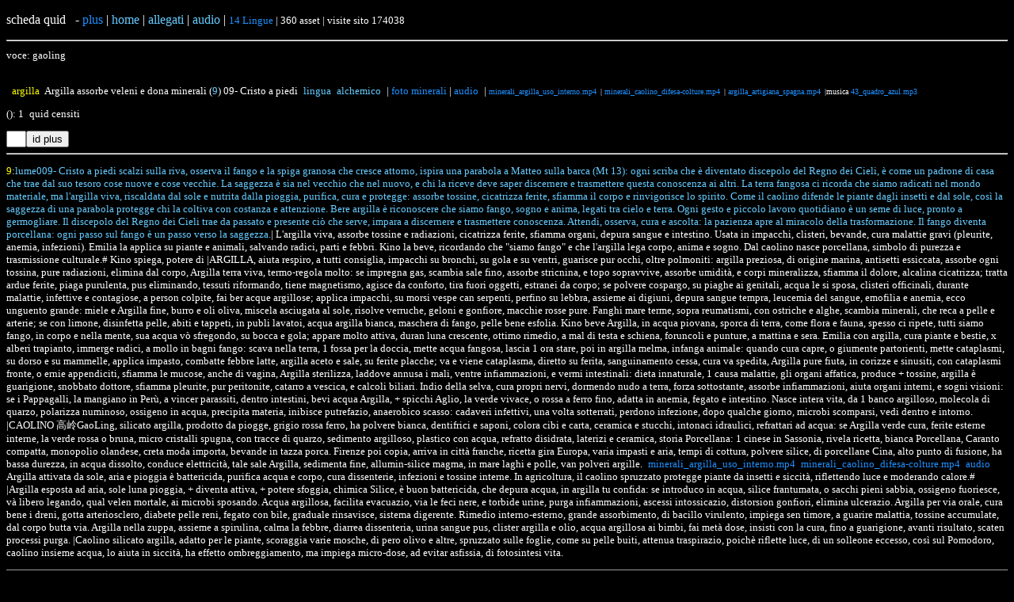

--- FILE ---
content_type: text/html; charset=utf-8
request_url: https://agrobuti.it/quidasset.php?parola=gaoling
body_size: 4942
content:
<!DOCTYPE html>
<html>
<!--meta content="text/html; charset=UTF-8" http-equiv="content-type"-->

<head><meta http-equiv="Content-Type" content="text/html; charset=euc-kr"><style>
a:link {
  color: DodgerBlue;
  background-color: transparent;
  text-decoration: none;}
a:visited {
  color: green;
  background-color: transparent;
  text-decoration: none;}
a:hover {
  color: DodgerBlue;
  background-color: transparent;
  text-decoration: underline;}
a:active {
  color: DodgerBlue;
  background-color: transparent;
  text-decoration: underline;}
</style></head>

<body style="background-color:black;"><font face='Verdana' style="color:white;">

<p id='top'>scheda quid&ensp; - <a href='#giu'>plus</a> | <a href='../index.html'><font color='#66ccff'>home</font></a> | <a href='../testi.php'><font color='#66ccff'>allegati</font></a> | <a href='../agrobuti-mp3.php'><font color='#66ccff'>audio</font></a> |
<a href='../gruppi.php#lingue'><font size='2'> 14 Lingue</a>  | 360 asset | visite sito 174038<hr>voce: gaoling<p><font style='color:#ffffff;' size=-1><br>&ensp;<font color=#ffff00>argilla</font>&ensp;<font color=#ffffff>Argilla assorbe veleni e dona minerali (<a href='quid.php?idcalenda=9'><font color='#66ccff'>9</font></a>) <a href='#9'><font color='#ffffff'>09- Cristo a piedi</font></a>&ensp;<a href='../gruppi.php#lingue'><font size=-1 color='#66ccff'>lingua&ensp;alchemico</font></a>&ensp;| <a href='../foto.php?gruppofoto=minerali'>foto minerali</a> | <a target='ab' href='../audio/audios/minerali_argilla_uso-esterno-sfiam.mp3'>audio</a>&ensp;| <font size=-2><a href='./foto/minerali/minerali_argilla_uso_interno.mp4'>minerali_argilla_uso_interno.mp4</a>&ensp;| <a href='./foto/minerali/minerali_caolino_difesa-colture.mp4'>minerali_caolino_difesa-colture.mp4</a>&ensp;| <a href='./foto/minerali/argilla_artigiana_spagna.mp4'>argilla_artigiana_spagna.mp4</a>&ensp;|musica <a target='ab' href='../audio/43_quadro_azul.mp3'> 43_quadro_azul.mp3</a></font></font><p>(<b></b>): 1&ensp;quid censiti<form action='tera/note.php' method='post'><input type='text' name='pianta' size='1'><input type='submit' value='id plus'></form></font><hr><p><a name=9 href='quid.php?idcalenda=9'><font color='#ffff00'>9</font></a>:<a href='quid.php?idcalenda=9#esagra'><font color='#66ccff'>lume009- Cristo a piedi scalzi sulla riva, osserva il fango e la spiga granosa che cresce attorno, ispira una parabola a Matteo sulla barca (Mt 13): ogni scriba che è diventato discepolo del Regno dei Cieli, è come un padrone di casa che trae dal suo tesoro cose nuove e cose vecchie. La saggezza è sia nel vecchio che nel nuovo, e chi la riceve deve saper discernere e trasmettere questa conoscenza ai altri. La terra fangosa ci ricorda che siamo radicati nel mondo materiale, ma l'argilla viva, riscaldata dal sole e nutrita dalla pioggia, purifica, cura e protegge: assorbe tossine, cicatrizza ferite, sfiamma il corpo e rinvigorisce lo spirito. Come il caolino difende le piante dagli insetti e dal sole, così la saggezza di una parabola protegge chi la coltiva con costanza e attenzione. Bere argilla è riconoscere che siamo fango, sogno e anima, legati tra cielo e terra. Ogni gesto e piccolo lavoro quotidiano è un seme di luce, pronto a germogliare. Il discepolo del Regno dei Cieli trae da passato e presente ciò che serve, impara a discernere e trasmettere conoscenza. Attendi, osserva, cura e ascolta: la pazienza apre al miracolo della trasformazione. Il fango diventa porcellana: ogni passo sul fango è un passo verso la saggezza.</font></a>| L'argilla viva, assorbe tossine e radiazioni, cicatrizza ferite, sfiamma organi, depura sangue e intestino. Usata in impacchi, clisteri, bevande, cura malattie gravi (pleurite, anemia, infezioni). Emilia la applica su piante e animali, salvando radici, parti e febbri. Kino la beve, ricordando che "siamo fango" e che l'argilla lega corpo, anima e sogno. Dal caolino nasce porcellana, simbolo di purezza e trasmissione culturale.# Kino spiega, potere di |ARGILLA, aiuta respiro, a tutti consiglia, impacchi su bronchi, su gola e su ventri, guarisce pur occhi, oltre polmoniti: argilla preziosa, di origine marina, antisetti essiccata, assorbe ogni tossina, pure radiazioni, elimina dal corpo, Argilla terra viva, termo-regola molto: se impregna gas, scambia sale fino, assorbe stricnina, e topo sopravvive, assorbe umidità, e corpi mineralizza, sfiamma il dolore, alcalina cicatrizza; tratta ardue ferite, piaga purulenta, pus eliminando, tessuti riformando, tiene magnetismo, agisce da conforto, tira fuori oggetti, estranei da corpo; se polvere cospargo, su piaghe ai genitali, acqua le si sposa, clisteri officinali, durante malattie, infettive e contagiose, a person colpite, fai ber acque argillose; applica impacchi, su morsi vespe can serpenti, perfino su lebbra, assieme ai digiuni, depura sangue tempra, leucemia del sangue, emofilia e anemia, ecco unguento grande: miele e Argilla fine, burro e oli oliva, miscela asciugata al sole, risolve verruche, geloni e gonfiore, macchie rosse pure. Fanghi mare terme, sopra reumatismi, con ostriche e alghe, scambia minerali, che reca a pelle e arterie; se con limone, disinfetta pelle, abiti e tappeti, in publi lavatoi, acqua argilla bianca, maschera di fango, pelle bene esfolia. Kino beve Argilla, in acqua piovana, sporca di terra, come flora e fauna, spesso ci ripete, tutti siamo fango, in corpo e nella mente, sua acqua vò sfregondo, su bocca e gola; appare molto attiva, duran luna crescente, ottimo rimedio, a mal di testa e schiena, foruncoli e punture, a mattina e sera. Emilia con argilla, cura piante e bestie, x alberi trapianto, immerge radici, a mollo in bagni fango: scava nella terra, 1 fossa per la doccia, mette acqua fangosa, lascia 1 ora stare, poi in argilla melma, infanga animale: quando cura capre, o giumente partorienti, mette cataplasmi, su dorso e su mammelle, applica impasto, combatte febbre latte, argilla aceto e sale, su ferite placche; va e viene cataplasma, diretto su ferita, sanguinamento cessa, cura va spedita, Argilla pure fiuta, in corizze e sinusiti, con cataplasmi fronte, o ernie appendiciti, sfiamma le mucose, anche di vagina, Argilla sterilizza, laddove annusa i mali, ventre infiammazioni, e vermi intestinali: dieta innaturale, 1 causa malattie, gli organi affatica, produce + tossine, argilla è guarigione, snobbato dottore, sfiamma pleurite, pur peritonite, catarro a vescica, e calcoli biliari. Indio della selva, cura propri nervi, dormendo nudo a terra, forza sottostante, assorbe infiammazioni, aiuta organi interni, e sogni visioni: se i Pappagalli, la mangiano in Perù, a vincer parassiti, dentro intestini, bevi acqua Argilla, + spicchi Aglio, la verde vivace, o rossa a ferro fino, adatta in anemia, fegato e intestino. Nasce intera vita, da 1 banco argilloso, molecola di quarzo, polarizza numinoso, ossigeno in acqua, precipita materia, inibisce putrefazio, anaerobico scasso: cadaveri infettivi, una volta sotterrati, perdono infezione, dopo qualche giorno, microbi scomparsi, vedi dentro e intorno. |CAOLINO 高岭GaoLing, silicato argilla, prodotto da piogge, grigio rossa ferro, ha polvere bianca, dentifrici e saponi, colora cibi e carta, ceramica e stucchi, intonaci idraulici, refrattari ad acqua: se Argilla verde cura, ferite esterne interne, la verde rossa o bruna, micro cristalli spugna, con tracce di quarzo, sedimento argilloso, plastico con acqua, refratto disidrata, laterizi e ceramica, storia Porcellana: 1 cinese in Sassonia, rivela ricetta, bianca Porcellana, Caranto compatta, monopolio olandese, creta moda importa, bevande in tazza porca. Firenze poi copia, arriva in città franche, ricetta gira Europa, varia impasti e aria, tempi di cottura, polvere silice, di porcellane Cina, alto punto di fusione, ha bassa durezza, in acqua dissolto, conduce elettricità, tale sale Argilla, sedimenta fine, allumin-silice magma, in mare laghi e polle, van polveri argille.&ensp;<a href='./foto/minerali/minerali_argilla_uso_interno.mp4'>minerali_argilla_uso_interno.mp4</a>&ensp;<a href='./foto/minerali/minerali_caolino_difesa-colture.mp4'>minerali_caolino_difesa-colture.mp4</a>&ensp;<a target='ab' href='../audio/'>audio</a><br id=quidf9>Argilla attivata da sole, aria e pioggia è battericida, purifica acqua e corpo, cura dissenterie, infezioni e tossine interne. In agricoltura, il caolino spruzzato protegge piante da insetti e siccità, riflettendo luce e moderando calore.# |Argilla esposta ad aria, sole luna pioggia, + diventa attiva, + potere sfoggia, chimica Silice, è buon battericida, che depura acqua, in argilla tu confida: se introduco in acqua, silice frantumata, o sacchi pieni sabbia, ossigeno fuoriesce, và libero legando, qual velen mortale, ai microbi sposando. Acqua argillosa, facilita evacuazio, via le feci nere, e torbide urine, purga infiammazioni, ascessi intossicazio, distorsion gonfiori, elimina ulcerazio. Argilla per via orale, cura bene i dreni, gotta arteriosclero, diabete pelle reni, fegato con bile, graduale rinsavisce, sistema digerente. Rimedio interno-esterno, grande assorbimento, di bacillo virulento, impiega sen timore, a guarire malattia, tossine accumulate, dal corpo butta via. Argilla nella zuppa, assieme a spirulina, calma la febbre, diarrea dissenteria, urina sangue pus, clister argilla e olio, acqua argillosa ai bimbi, fai metà dose, insisti con la cura, fino a guarigione, avanti risultato, scaten processi purga. |Caolino silicato argilla, adatto per le piante, scoraggia varie mosche, di pero olivo e altre, spruzzato sulle foglie, come su pelle buiti, attenua traspirazio, poichè riflette luce, di un solleone eccesso, così sul Pomodoro, caolino insieme acqua, lo aiuta in siccità, ha effetto ombreggiamento, ma impiega micro-dose, ad evitar asfissia, di fotosintesi vita.<p><hr id='giu'><ul id='fotolist'><font size=-1><form action='tera/media.php' method='post'>testi e video: &ensp;-&ensp;<a href='#top'>top</a>&ensp;-&ensp;&ensp;<input type='submit' value='plus'><input type='hidden' name='foto' value=''></form><br></ul></font><hr><font size=-1 id='top'>elenco foto di:<b> </b>&ensp;&ensp;|&ensp;<a href='../index.html'><font color='#66ccff'>home</a></font> | <a href='../foto.php'><font color='#66ccff'>foto</a></font> | <a href='../agrobuti-mp3.php'><font color='#66ccff'>audio</font></a> | <a href='../testi.php'><font color='#66ccff'>allegati</a></font> | <a href='../zh.html'><fon222t color='#66ccff'>lunario</a></font><hr></body>
</html>
